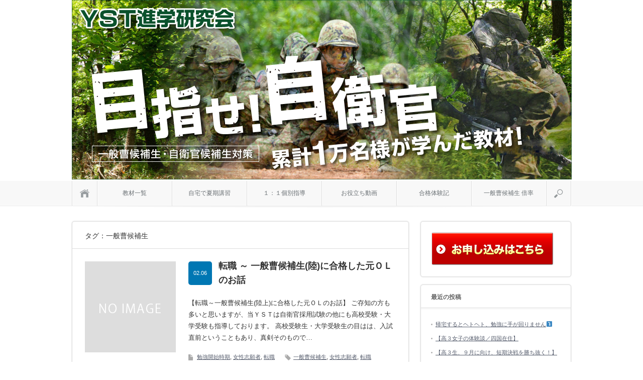

--- FILE ---
content_type: text/html; charset=UTF-8
request_url: http://mezaji.com/tag/%E4%B8%80%E8%88%AC%E6%9B%B9%E5%80%99%E8%A3%9C%E7%94%9F/
body_size: 9987
content:
<!DOCTYPE html PUBLIC "-//W3C//DTD XHTML 1.1//EN" "http://www.w3.org/TR/xhtml11/DTD/xhtml11.dtd">
<html xmlns="http://www.w3.org/1999/xhtml">
<head profile="http://gmpg.org/xfn/11">
<meta http-equiv="Content-Type" content="text/html; charset=UTF-8" />
<meta name="viewport" content="width=device-width,initial-scale=1.0" />
<title>一般曹候補生 | 目指せ！ 自衛官</title>
<meta name="description" content="【転職～一般曹候補生(陸上)に合格した元ＯＬのお話】ご存知の方も多いと思いますが、当ＹＳＴは自衛官採用試験の他にも高校受験・大学受験も指導しております。" />
<link rel="alternate" type="application/rss+xml" title="目指せ！ 自衛官 RSS Feed" href="http://mezaji.com/feed/" />
<link rel="alternate" type="application/atom+xml" title="目指せ！ 自衛官 Atom Feed" href="http://mezaji.com/feed/atom/" /> 
<link rel="pingback" href="http://mezaji.com/xmlrpc.php" />


<center><a href="http://mezaji.com/"><img class="alignnone wp-image-689 size-full" src="http://mezaji.com/wp-content/uploads/2016/07/header.jpg" /></a></center>

<link rel="stylesheet" media="screen and (min-width:641px)"  href="http://mezaji.com/wp-content/themes/sinka/style.css" type="text/css" />
<link rel="stylesheet" href="http://mezaji.com/wp-content/themes/sinka/comment-style.css" type="text/css" />
<!--[if IE 7]>
<link rel="stylesheet" href="http://mezaji.com/wp-content/themes/sinka/ie7.css" type="text/css" />
<![endif]-->

 
<link rel="alternate" type="application/rss+xml" title="目指せ！ 自衛官 &raquo; 一般曹候補生 タグのフィード" href="http://mezaji.com/tag/%e4%b8%80%e8%88%ac%e6%9b%b9%e5%80%99%e8%a3%9c%e7%94%9f/feed/" />
		<script type="text/javascript">
			window._wpemojiSettings = {"baseUrl":"http:\/\/s.w.org\/images\/core\/emoji\/72x72\/","ext":".png","source":{"concatemoji":"http:\/\/mezaji.com\/wp-includes\/js\/wp-emoji-release.min.js?ver=4.3.34"}};
			!function(e,n,t){var a;function o(e){var t=n.createElement("canvas"),a=t.getContext&&t.getContext("2d");return!(!a||!a.fillText)&&(a.textBaseline="top",a.font="600 32px Arial","flag"===e?(a.fillText(String.fromCharCode(55356,56812,55356,56807),0,0),3e3<t.toDataURL().length):(a.fillText(String.fromCharCode(55357,56835),0,0),0!==a.getImageData(16,16,1,1).data[0]))}function i(e){var t=n.createElement("script");t.src=e,t.type="text/javascript",n.getElementsByTagName("head")[0].appendChild(t)}t.supports={simple:o("simple"),flag:o("flag")},t.DOMReady=!1,t.readyCallback=function(){t.DOMReady=!0},t.supports.simple&&t.supports.flag||(a=function(){t.readyCallback()},n.addEventListener?(n.addEventListener("DOMContentLoaded",a,!1),e.addEventListener("load",a,!1)):(e.attachEvent("onload",a),n.attachEvent("onreadystatechange",function(){"complete"===n.readyState&&t.readyCallback()})),(a=t.source||{}).concatemoji?i(a.concatemoji):a.wpemoji&&a.twemoji&&(i(a.twemoji),i(a.wpemoji)))}(window,document,window._wpemojiSettings);
		</script>
		<style type="text/css">
img.wp-smiley,
img.emoji {
	display: inline !important;
	border: none !important;
	box-shadow: none !important;
	height: 1em !important;
	width: 1em !important;
	margin: 0 .07em !important;
	vertical-align: -0.1em !important;
	background: none !important;
	padding: 0 !important;
}
</style>
<link rel='stylesheet' id='contact-form-7-css'  href='http://mezaji.com/wp-content/plugins/contact-form-7/includes/css/styles.css?ver=4.3' type='text/css' media='all' />
<link rel='stylesheet' id='contact-form-7-confirm-css'  href='http://mezaji.com/wp-content/plugins/contact-form-7-add-confirm/includes/css/styles.css?ver=4.2.1' type='text/css' media='all' />
<link rel='stylesheet' id='tablepress-default-css'  href='http://mezaji.com/wp-content/plugins/tablepress/css/default.min.css?ver=1.6.1' type='text/css' media='all' />
<link rel='stylesheet' id='fancybox-css'  href='http://mezaji.com/wp-content/plugins/easy-fancybox/fancybox/jquery.fancybox-1.3.7.min.css?ver=1.5.7' type='text/css' media='screen' />
<script type='text/javascript' src='http://mezaji.com/wp-includes/js/jquery/jquery.js?ver=1.11.3'></script>
<script type='text/javascript' src='http://mezaji.com/wp-includes/js/jquery/jquery-migrate.min.js?ver=1.2.1'></script>
<style type="text/css" id="custom-background-css">
body.custom-background { background-color: #ffffff; }
</style>
<link rel="icon" href="http://mezaji.com/wp-content/uploads/2015/11/cropped-shot1-32x32.jpg" sizes="32x32" />
<link rel="icon" href="http://mezaji.com/wp-content/uploads/2015/11/cropped-shot1-192x192.jpg" sizes="192x192" />
<link rel="apple-touch-icon-precomposed" href="http://mezaji.com/wp-content/uploads/2015/11/cropped-shot1-180x180.jpg">
<meta name="msapplication-TileImage" content="http://mezaji.com/wp-content/uploads/2015/11/cropped-shot1-270x270.jpg">

<!-- Easy FancyBox 1.5.7 using FancyBox 1.3.7 - RavanH (http://status301.net/wordpress-plugins/easy-fancybox/) -->
<script type="text/javascript">
/* <![CDATA[ */
var fb_timeout = null;
var fb_opts = { 'overlayShow' : true, 'hideOnOverlayClick' : true, 'showCloseButton' : true, 'centerOnScroll' : true, 'enableEscapeButton' : true, 'autoScale' : true };
var easy_fancybox_handler = function(){
	/* IMG */
	var fb_IMG_select = 'a[href*=".jpg"]:not(.nofancybox,.pin-it-button), area[href*=".jpg"]:not(.nofancybox), a[href*=".jpeg"]:not(.nofancybox,.pin-it-button), area[href*=".jpeg"]:not(.nofancybox), a[href*=".png"]:not(.nofancybox,.pin-it-button), area[href*=".png"]:not(.nofancybox)';
	jQuery(fb_IMG_select).addClass('fancybox image');
	var fb_IMG_sections = jQuery('div.gallery ');
	fb_IMG_sections.each(function() { jQuery(this).find(fb_IMG_select).attr('rel', 'gallery-' + fb_IMG_sections.index(this)); });
	jQuery('a.fancybox, area.fancybox, li.fancybox a:not(li.nofancybox a)').fancybox( jQuery.extend({}, fb_opts, { 'transitionIn' : 'elastic', 'easingIn' : 'easeOutBack', 'transitionOut' : 'elastic', 'easingOut' : 'easeInBack', 'opacity' : false, 'hideOnContentClick' : false, 'titleShow' : true, 'titlePosition' : 'over', 'titleFromAlt' : true, 'showNavArrows' : true, 'enableKeyboardNav' : true, 'cyclic' : false }) );
	/* Auto-click */ 
	jQuery('#fancybox-auto').trigger('click');
}
/* ]]> */
</script>

<!--[if lt IE 9]>
<script type="text/javascript" src="http://mezaji.com/wp-content/themes/sinka/js/respond.min.js"></script>
<![endif]-->
<script type="text/javascript" src="http://mezaji.com/wp-content/themes/sinka/js/modernizr.js"></script>

<script type="text/javascript" src="http://mezaji.com/wp-content/themes/sinka/js/jscript.js"></script>
<script type="text/javascript" src="http://mezaji.com/wp-content/themes/sinka/js/scroll.js"></script>
<script type="text/javascript" src="http://mezaji.com/wp-content/themes/sinka/js/comment.js"></script>
<script type="text/javascript" src="http://mezaji.com/wp-content/themes/sinka/js/fixed_ad.js"></script>

<link rel="stylesheet" href="http://mezaji.com/wp-content/themes/sinka/js/owl.carousel.css" type="text/css" />
<script type="text/javascript" src="http://mezaji.com/wp-content/themes/sinka/js/owl.carousel.min.js"></script>
<script type="text/javascript">
jQuery(document).ready(function($){
 $("#recommend_post").owlCarousel({
  autoPlay: 5000,
  items: 5,
  itemsDesktop: [1020,5],
  itemsDesktopSmall: [1020,5],
  itemsTablet: [1020,5],
  itemsMobile: [640,1],
  stopOnHover: true,
  navigation: true,
  pagination: true
 });
});
</script>

<style type="text/css">
body { font-size:14px; }

a { color:#545B6B; }

a:hover, #post_list .title a:hover, #related_post .title a:hover, #copyright a:hover
 { color:#E1116B; }

#post_list .post_date, #nav #search_button, #post_header .post_date, #submit_comment, .widget_search #search-btn input, .widget_search #searchsubmit, #wp-calendar td#today
 { background-color:#0077B3; }

#nav #search_button:hover:hover, #wp-calendar td a:hover, #wp-calendar #prev a:hover, #wp-calendar #next a:hover, #submit_comment:hover, .widget_search #search-btn input:hover, .widget_search #searchsubmit:hover
 { background-color:#E1116B; }

#guest_info input:focus, #comment_textarea textarea:focus
 { border:1px solid #E1116B; }

.example { font-size:12px; }
</style>

<link rel="stylesheet" media="screen and (max-width:640px)" href="http://mezaji.com/wp-content/themes/sinka/mobile.css" type="text/css" />
<link rel="stylesheet" href="http://mezaji.com/wp-content/themes/sinka/japanese.css" type="text/css" />

</head>
<body class=" layout1 custom-background">

<div id="outer_wrap">

 <div id="nav_wrap">
  <div id="nav">
   <a class="close_button" href="#"><span>閉じる</span></a>
   <a class="menu_home" href="http://mezaji.com/"><span>ホーム</span></a>
   <!-- global menu -->
   <div id="global_menu" class="clearfix">
        <ul>
     <li class="page_item page-item-86 page_item_has_children"><a href="http://mezaji.com/ichiran/">教材一覧</a>
<ul class='children'>
	<li class="page_item page-item-193"><a href="http://mezaji.com/ichiran/7days/">７日間完成！ 一般曹候補生</a></li>
	<li class="page_item page-item-3030"><a href="http://mezaji.com/ichiran/5days/">映像つき教材</a></li>
	<li class="page_item page-item-172"><a href="http://mezaji.com/ichiran/jissen/">◆実戦問題集◆一般曹候補生・自衛官候補生</a></li>
</ul>
</li>
<li class="page_item page-item-3377"><a href="http://mezaji.com/jitakude/">自宅で夏期講習</a></li>
<li class="page_item page-item-648"><a href="http://mezaji.com/course/">１：１個別指導</a></li>
<li class="page_item page-item-3593"><a href="http://mezaji.com/useful/">お役立ち動画</a></li>
<li class="page_item page-item-32"><a href="http://mezaji.com/koe/">合格体験記</a></li>
<li class="page_item page-item-44 page_item_has_children"><a href="http://mezaji.com/data/">一般曹候補生 倍率</a>
<ul class='children'>
	<li class="page_item page-item-73"><a href="http://mezaji.com/data/data1/">一般曹候補生 倍率</a></li>
	<li class="page_item page-item-63"><a href="http://mezaji.com/data/data2/">自衛官候補生 倍率</a></li>
</ul>
</li>
    </ul>
       </div>
   <a href="#" class="menu_search">検索</a>
   <!-- search area -->
   <div class="search_area clearfix">
        <form method="get" id="searchform" action="http://mezaji.com/">
     <div><input id="search_input" type="text" value="サイト内検索" name="s" onfocus="if (this.value == 'サイト内検索') this.value = '';" onblur="if (this.value == '') this.value = 'サイト内検索';" /></div>
     <div><input id="search_button" type="submit" value="検索" /></div>
    </form>
       </div>
  </div>
 </div>

 <div id="header_wrap">
  <div id="header" class="clearfix">

   <!-- logo -->
   <div id='logo_text_area' class='clearfix'>
<h1 id="logo_text"><a href="http://mezaji.com/">目指せ！ 自衛官</a></h1>
<h2 id="site_description">一般曹候補生・自衛官候補生の倍率、難易度、傾向と対策</h2>
</div>

   <!-- social button -->
      <ul id="social_link" class="clearfix">
                <li class="facebook"><a class="target_blank" href="https://www.facebook.com/pages/%E7%9B%AE%E6%8C%87%E3%81%9B-%E8%87%AA%E8%A1%9B%E5%AE%98/293192644180835">facebook</a></li>
       </ul>
           <div id="mail_maga_sp" class="sp"><a href="/line/"><img height="36" border="0" alt="友だち追加" src="https://scdn.line-apps.com/n/line_add_friends/btn/ja.png"></a></div>
   <a href="#" class="menu_button">menu</a>

      <div id="bread_crumb">
    <ul class='clearfix'>
<li itemscope itemtype="http://data-vocabulary.org/Breadcrumb"><a itemprop="url" href="http://mezaji.com/"><span itemprop="title">ホーム</span></a></li>
<li itemscope itemtype="http://data-vocabulary.org/Breadcrumb"><span itemprop="title">一般曹候補生</span></li>
</ul>
   </div>
     </div><!-- END #header -->
  <div id="sp_menu2" class="sp clearfix">
	<ul>
		<li><a href="/ichiran/"><img src="http://mezaji.com/wp-content/uploads/2017/02/bnrtext.png"></a></li>
	        <li><a href="/koe/"><img src="http://mezaji.com/wp-content/uploads/2016/12/bnr009.png"></a></li>
		<li><a href="/course/"><img src="http://mezaji.com/wp-content/uploads/2022/04/1tai1.png"></a></li>
		<li><a href="/data/"><img src="http://mezaji.com/wp-content/uploads/2016/12/bnr010.png "></a></li>
		<li><a href="/order_m/"><img src="http://mezaji.com/wp-content/uploads/2016/12/bnrred.png"></a></li>
	</ul>
  </div>
 </div><!-- END #header_wrap -->

 
 <div id="contents" class="clearfix">

<script src="https://ajaxzip3.googlecode.com/svn/trunk/ajaxzip3/ajaxzip3-https.js" charset="UTF-8"></script>
<script type="text/JavaScript">
jQuery(function(){
	jQuery('#zip').keyup(function(event){
		AjaxZip3.zip2addr(this,'','your-pref','your-address1');
		return false;
	})
})
</script>
<div id="main_content">

 
  <h3 class="headline1">タグ：一般曹候補生</h3>

 
 
 <ol id="post_list">
    <li class="clearfix">
      <a class="image" href="http://mezaji.com/tensyoku/"><img src="http://mezaji.com/wp-content/themes/sinka/img/common/no_image1.gif" alt="" title="" /></a>
      <div class="info clearfix">
    <div class="title_area clearfix">
     <h4 class="title"><a href="http://mezaji.com/tensyoku/">転職 ～ 一般曹候補生(陸)に合格した元ＯＬのお話</a></h4>
     <p class="post_date">02.06</p>    </div>
    <p class="desc">【転職～一般曹候補生(陸上)に合格した元ＯＬのお話】

ご存知の方も多いと思いますが、当ＹＳＴは自衛官採用試験の他にも高校受験・大学受験も指導しております。

高校受験生・大学受験生の目はは、入試直前ということもあり、真剣そのもので…</p>
        <ul class="meta clearfix">
     <li class="post_category"><a href="http://mezaji.com/category/%e5%8b%89%e5%bc%b7%e9%96%8b%e5%a7%8b%e6%99%82%e6%9c%9f/" rel="category tag">勉強開始時期</a>, <a href="http://mezaji.com/category/%e5%a5%b3%e6%80%a7%e5%bf%97%e9%a1%98%e8%80%85/" rel="category tag">女性志願者</a>, <a href="http://mezaji.com/category/%e8%bb%a2%e8%81%b7/" rel="category tag">転職</a></li>     <li class="post_tag"><a href="http://mezaji.com/tag/%e4%b8%80%e8%88%ac%e6%9b%b9%e5%80%99%e8%a3%9c%e7%94%9f/" rel="tag">一般曹候補生</a>, <a href="http://mezaji.com/tag/%e5%a5%b3%e6%80%a7%e5%bf%97%e9%a1%98%e8%80%85/" rel="tag">女性志願者</a>, <a href="http://mezaji.com/tag/%e8%bb%a2%e8%81%b7/" rel="tag">転職</a></li>         </ul>
       </div>
  </li>
    <li class="clearfix">
      <a class="image" href="http://mezaji.com/english/"><img src="http://mezaji.com/wp-content/themes/sinka/img/common/no_image1.gif" alt="" title="" /></a>
      <div class="info clearfix">
    <div class="title_area clearfix">
     <h4 class="title short_title"><a href="http://mezaji.com/english/">英語の勉強方法・一般曹候補生</a></h4>
     <p class="post_date">01.31</p>    </div>
    <p class="desc">一般曹候補生の学科試験の科目は国語・数学・英語です。

先日、数学の勉強方法を紹介しましたので、今日は英語についてお話しします。

それぞれ得意・不得意があると思いますが、数学は勉強するとすぐに結果が出てくる科目です。

純粋に…</p>
        <ul class="meta clearfix">
     <li class="post_category"><a href="http://mezaji.com/category/%e4%b8%80%e8%88%ac%e6%9b%b9%e5%80%99%e8%a3%9c%e7%94%9f/" rel="category tag">一般曹候補生</a>, <a href="http://mezaji.com/category/%e5%8b%89%e5%bc%b7%e6%96%b9%e6%b3%95/" rel="category tag">勉強方法</a></li>     <li class="post_tag"><a href="http://mezaji.com/tag/%e4%b8%80%e8%88%ac%e6%9b%b9%e5%80%99%e8%a3%9c%e7%94%9f/" rel="tag">一般曹候補生</a>, <a href="http://mezaji.com/tag/%e5%8b%89%e5%bc%b7%e6%96%b9%e6%b3%95/" rel="tag">勉強方法</a>, <a href="http://mezaji.com/tag/%e8%8b%b1%e8%aa%9e/" rel="tag">英語</a></li>         </ul>
       </div>
  </li>
    <li class="clearfix">
      <a class="image" href="http://mezaji.com/160126-2/"><img width="181" height="181" src="http://mezaji.com/wp-content/uploads/2016/02/ko3-181x181.jpg" class="attachment-size1 wp-post-image" alt="ko3" /></a>
      <div class="info clearfix">
    <div class="title_area clearfix">
     <h4 class="title"><a href="http://mezaji.com/160126-2/">一般曹候補生(陸)に合格した高３女子のお話</a></h4>
     <p class="post_date">01.26</p>    </div>
    <p class="desc">一般曹候補生の採用試験まで、あと２ヶ月という時期のこと。

地元の高校３年生の女子生徒(Ｓさん)から１本の電話が入りました。

「一般曹候補生を受験する予定で、ＹＳＴさんの夏期講習に通いたいんですが、まだ部活動(運動部)があるんです…</p>
        <ul class="meta clearfix">
     <li class="post_category"><a href="http://mezaji.com/category/%e4%b8%80%e8%88%ac%e6%9b%b9%e5%80%99%e8%a3%9c%e7%94%9f/" rel="category tag">一般曹候補生</a>, <a href="http://mezaji.com/category/%e5%a5%b3%e6%80%a7%e5%bf%97%e9%a1%98%e8%80%85/" rel="category tag">女性志願者</a></li>     <li class="post_tag"><a href="http://mezaji.com/tag/%e4%b8%80%e8%88%ac%e6%9b%b9%e5%80%99%e8%a3%9c%e7%94%9f/" rel="tag">一般曹候補生</a>, <a href="http://mezaji.com/tag/%e5%a5%b3%e6%80%a7%e5%bf%97%e9%a1%98%e8%80%85/" rel="tag">女性志願者</a></li>         </ul>
       </div>
  </li>
    <li class="clearfix">
      <a class="image" href="http://mezaji.com/math/"><img src="http://mezaji.com/wp-content/themes/sinka/img/common/no_image1.gif" alt="" title="" /></a>
      <div class="info clearfix">
    <div class="title_area clearfix">
     <h4 class="title short_title"><a href="http://mezaji.com/math/">数学の勉強法・一般曹候補生</a></h4>
     <p class="post_date">01.09</p>    </div>
    <p class="desc">こんにちは、中鉢です。

毎年８月になると『防衛白書』というものが発行されます。

編著者は勿論、防衛省です。

その中には、自衛官採用試験のデータも掲載されています。

ためしに一般曹候補生の最新の採用状況を確認してみまし…</p>
        <ul class="meta clearfix">
     <li class="post_category"><a href="http://mezaji.com/category/%e4%b8%80%e8%88%ac%e6%9b%b9%e5%80%99%e8%a3%9c%e7%94%9f/" rel="category tag">一般曹候補生</a>, <a href="http://mezaji.com/category/%e5%8b%89%e5%bc%b7%e6%96%b9%e6%b3%95/" rel="category tag">勉強方法</a></li>     <li class="post_tag"><a href="http://mezaji.com/tag/%e4%b8%80%e8%88%ac%e6%9b%b9%e5%80%99%e8%a3%9c%e7%94%9f/" rel="tag">一般曹候補生</a>, <a href="http://mezaji.com/tag/%e6%95%b0%e5%ad%a6/" rel="tag">数学</a></li>         </ul>
       </div>
  </li>
   </ol>
 
 
 <div id="post_bottom" class="clearfix">
  <div class="page_navi clearfix">
<p class="back"><a href="http://mezaji.com/">トップページに戻る</a></p>
</div>
  <a id="back_top" href="#nav_wrap">RETURN TOP</a>
 </div>

</div><!-- END #main_content -->

<div id="side_col" class="side_col">

 <div class="side_widget widget_text" id="text-9">
			<div class="textwidget"><a href="http://mezaji.com/order/"><img  src="http://mezaji.com/wp-content/uploads/2017/02/order.png"></a></div>
		</div>
		<div class="side_widget widget_recent_entries" id="recent-posts-2">
		<h3 class="side_headline"><span>最近の投稿</span></h3>
		<ul>
					<li>
				<a href="http://mezaji.com/230701/">帰宅するとヘトヘト、勉強に手が回りません⤵</a>
						</li>
					<li>
				<a href="http://mezaji.com/230624/">【高３女子の体験談／四国在住】</a>
						</li>
					<li>
				<a href="http://mezaji.com/tanki-2/">【高３生、９月に向け、短期決戦を勝ち抜く！】</a>
						</li>
					<li>
				<a href="http://mezaji.com/sakubun23/">【一般曹候補生◆作文対策】</a>
						</li>
					<li>
				<a href="http://mezaji.com/tamote/">【モチベーションはこうたもて！】一般曹候補生</a>
						</li>
				</ul>
		</div>
<div class="side_widget widget_text" id="text-8">
			<div class="textwidget"><a href="http://mezaji.com/line/"><img  src="http://mezaji.com/wp-content/uploads/2018/01/lineat.png"></a>
<br>友だち登録で特典動画(50分)をゲット！
<br>月数回、受験お役立ち情報を配信中！
<br>
<br><br><br>
<center><iframe width="264" height="148" src="https://www.youtube.com/embed/LPOS4Wxosy8" title="YouTube video player" frameborder="0" allow="accelerometer; autoplay; clipboard-write; encrypted-media; gyroscope; picture-in-picture" allowfullscreen></iframe></center>
<center>傾向と対策◆一般曹候補生◆</center>
<br><br><br>
<a href="http://mezaji.com/female/"><img  src="http://mezaji.com/wp-content/uploads/2016/06/josei.png"></a>
<br>「雲の上の存在」でなければ受からないの？
<br>20倍もの難関を突破するために必要なこと。
<br>
<br><br><br>
<a href="http://mezaji.com/ongaku/"><img  src="http://mezaji.com/wp-content/uploads/2016/06/gakutai.png"></a>
<br>あこがれの音楽隊。その夢を実現するために‥
<br>
<br><br><br>
<a href="http://mezaji.com/school/"><img  src="http://mezaji.com/wp-content/uploads/2016/06/school.png"></a>
<br>「公務員コース」の甘いワナ
<br><br><br>
<a href="http://ameblo.jp/mezaji/" target="_blank"><img  src="http://mezaji.com/wp-content/uploads/2016/06/blog.png"></a>
<br>勉強方法・面接対策・気になる倍率など、
<br>つれづれに記事を更新しております。
<br></div>
		</div>
<div class="side_widget widget_text" id="text-5">
			<div class="textwidget"><a href="http://mezaji.com/merumaga/"><img class="aligncenter wp-image-715 size-full" src="http://mezaji.com/wp-content/uploads/2015/12/merumaga.gif" alt="merumaga" /></a></div>
		</div>
<div class="side_widget widget_text" id="text-4">
<h3 class="side_headline"><span>メニュー</span></h3>
			<div class="textwidget"><p><a href="http://mezaji.com/message/"><font size="2"><strong>自衛官を目指すあなたに</strong></a></font><br />
<a href="http://mezaji.com/point/"><font size="2"><strong>教材選びのポイント</strong></font></a><br />
<a href="http://mezaji.com/faq/"><font size="2"><strong>よくある質問</strong></font></a><br />
<a href="http://mezaji.com/order/"><font size="2" color="#ff0000"><strong>お申込み</strong></font></a></p>
</div>
		</div>
<div class="side_widget widget_text" id="text-7">
<h3 class="side_headline"><span>動画配信</span></h3>
			<div class="textwidget"><center><a href="http://mezaji.com/haishin-m/"><img class="aligncenter wp-image-715 size-full" src="http://mezaji.com/wp-content/uploads/2016/01/doga.gif" alt="doga" /></a></center></div>
		</div>
<div class="side_widget widget_search" id="search-2">
<form role="search" method="get" id="searchform" class="searchform" action="http://mezaji.com/">
				<div>
					<label class="screen-reader-text" for="s">検索:</label>
					<input type="text" value="" name="s" id="s" />
					<input type="submit" id="searchsubmit" value="検索" />
				</div>
			</form></div>
<div class="side_widget widget_text" id="text-2">
<h3 class="side_headline"><span>関連ページ</span></h3>
			<div class="textwidget"><p><a href="http://ameblo.jp/mezaji/" target="_blank"><font size="2"><strong>ブログはこちら</strong></font></a><br />
<a href="https://www.facebook.com/目指せ-自衛官-293192644180835/" target="_blank"><font size="2"><strong>Facebookはこちら</strong></font></a></p>
</div>
		</div>
<div class="side_widget widget_categories" id="categories-2">
<h3 class="side_headline"><span>カテゴリー</span></h3>
		<ul>
	<li class="cat-item cat-item-27"><a href="http://mezaji.com/category/%ef%bc%95%e6%9c%88%e5%ae%9f%e6%96%bd%e3%83%bb%e4%b8%80%e8%88%ac%e6%9b%b9%e5%80%99%e8%a3%9c%e7%94%9f%e8%a9%a6%e9%a8%93/" >５月実施・一般曹候補生試験</a>
</li>
	<li class="cat-item cat-item-51"><a href="http://mezaji.com/category/%e3%82%aa%e3%83%b3%e3%83%a9%e3%82%a4%e3%83%b3%e6%8e%88%e6%a5%ad/" >オンライン授業</a>
</li>
	<li class="cat-item cat-item-1"><a href="http://mezaji.com/category/news/" >お知らせ</a>
</li>
	<li class="cat-item cat-item-10"><a href="http://mezaji.com/category/%e4%b8%80%e8%88%ac%e6%9b%b9%e5%80%99%e8%a3%9c%e7%94%9f/" >一般曹候補生</a>
</li>
	<li class="cat-item cat-item-53"><a href="http://mezaji.com/category/%e4%b8%80%e8%88%ac%e6%9b%b9%e5%80%99%e8%a3%9c%e7%94%9f%e3%80%80%e5%a4%a7%e5%8d%92/" >一般曹候補生　大卒</a>
</li>
	<li class="cat-item cat-item-55"><a href="http://mezaji.com/category/%e4%b8%80%e8%88%ac%e6%9b%b9%e5%80%99%e8%a3%9c%e7%94%9f%e3%80%80%e5%a4%a7%e5%ad%a6%e4%b8%ad%e9%80%80/" >一般曹候補生　大学中退</a>
</li>
	<li class="cat-item cat-item-6"><a href="http://mezaji.com/category/%e4%b8%80%e8%88%ac%e6%9b%b9%e5%80%99%e8%a3%9c%e7%94%9f%e3%81%a8%e8%87%aa%e8%a1%9b%e5%ae%98%e5%80%99%e8%a3%9c%e7%94%9f/" >一般曹候補生と自衛官候補生</a>
</li>
	<li class="cat-item cat-item-5"><a href="http://mezaji.com/category/%e4%bb%bb%e6%9c%9f%e5%88%b6%e8%87%aa%e8%a1%9b%e5%ae%98/" >任期制自衛官</a>
</li>
	<li class="cat-item cat-item-56"><a href="http://mezaji.com/category/%e4%bd%9c%e6%96%87%e5%af%be%e7%ad%96/" >作文対策</a>
</li>
	<li class="cat-item cat-item-52"><a href="http://mezaji.com/category/%e5%80%8b%e5%88%a5%e6%8c%87%e5%b0%8e/" >個別指導</a>
</li>
	<li class="cat-item cat-item-44"><a href="http://mezaji.com/category/%e5%80%8d%e7%8e%87/" >倍率</a>
</li>
	<li class="cat-item cat-item-50"><a href="http://mezaji.com/category/%e5%82%be%e5%90%91%e3%81%a8%e5%af%be%e7%ad%96/" >傾向と対策</a>
</li>
	<li class="cat-item cat-item-40"><a href="http://mezaji.com/category/%e5%87%ba%e9%a1%8c%e5%82%be%e5%90%91/" >出題傾向</a>
</li>
	<li class="cat-item cat-item-7"><a href="http://mezaji.com/category/%e5%8b%89%e5%bc%b7%e6%96%b9%e6%b3%95/" >勉強方法</a>
</li>
	<li class="cat-item cat-item-9"><a href="http://mezaji.com/category/%e5%8b%89%e5%bc%b7%e9%96%8b%e5%a7%8b%e6%99%82%e6%9c%9f/" >勉強開始時期</a>
</li>
	<li class="cat-item cat-item-42"><a href="http://mezaji.com/category/%e5%90%88%e6%a0%bc%e7%99%ba%e8%a1%a8/" >合格発表</a>
</li>
	<li class="cat-item cat-item-41"><a href="http://mezaji.com/category/%e5%9b%9b%e5%88%86%e4%bd%8d%e6%95%b0/" >四分位数</a>
</li>
	<li class="cat-item cat-item-43"><a href="http://mezaji.com/category/%e5%9b%bd%e8%aa%9e%e6%96%87%e6%b3%95/" >国語文法</a>
</li>
	<li class="cat-item cat-item-23"><a href="http://mezaji.com/category/%e5%a4%8f%e6%9c%9f%e8%ac%9b%e7%bf%92/" >夏期講習</a>
</li>
	<li class="cat-item cat-item-30"><a href="http://mezaji.com/category/%e5%a4%a7%e5%ad%a6%e7%94%9f/" >大学生</a>
</li>
	<li class="cat-item cat-item-3"><a href="http://mezaji.com/category/%e5%a5%b3%e6%80%a7%e5%bf%97%e9%a1%98%e8%80%85/" >女性志願者</a>
</li>
	<li class="cat-item cat-item-34"><a href="http://mezaji.com/category/%e5%b0%82%e9%96%80%e5%ad%a6%e6%a0%a1%e7%94%9f/" >専門学校生</a>
</li>
	<li class="cat-item cat-item-37"><a href="http://mezaji.com/category/%e5%b0%b1%e6%b4%bb/" >就活</a>
</li>
	<li class="cat-item cat-item-35"><a href="http://mezaji.com/category/%e6%95%b0%e5%ad%a6/" >数学</a>
</li>
	<li class="cat-item cat-item-28"><a href="http://mezaji.com/category/%e6%a8%a1%e6%93%ac%e3%83%86%e3%82%b9%e3%83%88/" >模擬テスト</a>
</li>
	<li class="cat-item cat-item-8"><a href="http://mezaji.com/category/%e6%b5%aa%e4%ba%ba%e7%94%9f%e6%b4%bb/" >浪人生活</a>
</li>
	<li class="cat-item cat-item-48"><a href="http://mezaji.com/category/%e6%b5%b7%e4%b8%8a%e8%87%aa%e8%a1%9b%e5%ae%98/" >海上自衛官</a>
</li>
	<li class="cat-item cat-item-47"><a href="http://mezaji.com/category/%e6%b5%b7%e4%b8%8a%e8%87%aa%e8%a1%9b%e9%9a%8a/" >海上自衛隊</a>
</li>
	<li class="cat-item cat-item-24"><a href="http://mezaji.com/category/%e7%94%b7%e6%80%a7%e5%bf%97%e9%a1%98%e8%80%85/" >男性志願者</a>
</li>
	<li class="cat-item cat-item-36"><a href="http://mezaji.com/category/%e7%a4%be%e4%bc%9a%e4%ba%ba/" >社会人</a>
</li>
	<li class="cat-item cat-item-31"><a href="http://mezaji.com/category/%e7%b9%b0%e3%82%8a%e4%b8%8a%e3%81%92%e5%90%88%e6%a0%bc/" >繰り上げ合格</a>
</li>
	<li class="cat-item cat-item-22"><a href="http://mezaji.com/category/%e8%87%aa%e8%a1%9b%e5%ae%98%e5%80%99%e8%a3%9c%e7%94%9f/" >自衛官候補生</a>
</li>
	<li class="cat-item cat-item-49"><a href="http://mezaji.com/category/%e8%88%aa%e7%a9%ba%e5%ad%a6%e7%94%9f/" >航空学生</a>
</li>
	<li class="cat-item cat-item-25"><a href="http://mezaji.com/category/%e8%8b%b1%e8%aa%9e/" >英語</a>
</li>
	<li class="cat-item cat-item-18"><a href="http://mezaji.com/category/%e8%ad%a6%e5%af%9f%e3%83%bb%e6%b6%88%e9%98%b2/" >警察・消防</a>
</li>
	<li class="cat-item cat-item-16"><a href="http://mezaji.com/category/%e8%bb%a2%e8%81%b7/" >転職</a>
</li>
	<li class="cat-item cat-item-45"><a href="http://mezaji.com/category/%e9%81%8e%e5%8e%bb%e5%95%8f%e3%81%ab%e6%8c%91%e6%88%a6%ef%bd%9c%e4%b8%80%e8%88%ac%e6%9b%b9%e5%80%99%e8%a3%9c%e7%94%9f/" >過去問に挑戦｜一般曹候補生</a>
</li>
	<li class="cat-item cat-item-26"><a href="http://mezaji.com/category/%e9%83%a8%e6%b4%bb%e5%8b%95%e3%81%a8%e3%81%ae%e4%b8%a1%e7%ab%8b/" >部活動との両立</a>
</li>
	<li class="cat-item cat-item-46"><a href="http://mezaji.com/category/%e9%9d%a2%e6%8e%a5/" >面接</a>
</li>
	<li class="cat-item cat-item-4"><a href="http://mezaji.com/category/%e9%9f%b3%e6%a5%bd%e9%9a%8a/" >音楽隊</a>
</li>
	<li class="cat-item cat-item-33"><a href="http://mezaji.com/category/%e9%ab%98%ef%bc%92%e7%94%9f/" >高２生</a>
</li>
	<li class="cat-item cat-item-32"><a href="http://mezaji.com/category/%e9%ab%98%ef%bc%93%e7%94%9f/" >高３生</a>
</li>
	<li class="cat-item cat-item-29"><a href="http://mezaji.com/category/%e9%ab%98%e7%ad%89%e5%b7%a5%e7%a7%91%e5%ad%a6%e6%a0%a1%e3%80%8d/" >高等工科学校」</a>
</li>
	<li class="cat-item cat-item-20"><a href="http://mezaji.com/category/%e9%ab%98%e7%ad%89%e5%b7%a5%e7%a7%91%e5%ad%a6%e6%a0%a1%e7%94%9f%e5%be%92/" >高等工科学校生徒</a>
</li>
		</ul>
</div>
<div class="side_widget widget_text" id="text-3">
			<div class="textwidget"><p><a href="http://mezaji.com/company/"><font size="2"><strong>会社概要</strong></font></a><br />
<a href="http://mezaji.com/privacy/"><font size="2"><strong>プライバシー・ポリシー</strong></font></a><br />
<a href="http://mezaji.com/law/"><font size="2"><strong>特定商取引法に基づく表記</strong></font></a></p>
<p><font size="2">(株)YST進学研究会<br />
〒985-0835<br />
宮城県多賀城市下馬３丁目２番１３号</p>
<p>電　話：022-366-9415<br />
ＦＡＸ：022-385-5849<br />
 (授業中は電話に出られない事があります)<br />
土日休</font></p>
</div>
		</div>

</div>

 </div><!-- END #content -->

  <div id="recommend_wrap">
  <div id="recommend" class="clearfix">
      <div id="recommend_post" class="owl-carousel">
        <div>
     <a href="http://mezaji.com/1month_math/" class="image"><img width="177" height="104" src="http://mezaji.com/wp-content/uploads/2020/06/foto-177x104.jpg" class="attachment-size2 wp-post-image" alt="foto" /></a>
     <a href="http://mezaji.com/1month_math/" title="【１ヶ月で間に合わせる・数学の勉強法｜一般曹候補生】" class="title">【１ヶ月で間に合わせる・数学の勉強法｜一般曹候補生】</a>
    </div>
        <div>
     <a href="http://mezaji.com/how_to_english/" class="image"><img width="177" height="104" src="http://mezaji.com/wp-content/uploads/2020/06/foto1-177x104.jpg" class="attachment-size2 wp-post-image" alt="foto" /></a>
     <a href="http://mezaji.com/how_to_english/" title="【英語の勉強法｜一般曹候補生】" class="title">【英語の勉強法｜一般曹候補生】</a>
    </div>
        <div>
     <a href="http://mezaji.com/160126-2/" class="image"><img width="177" height="104" src="http://mezaji.com/wp-content/uploads/2016/02/ko3-177x104.jpg" class="attachment-size2 wp-post-image" alt="ko3" /></a>
     <a href="http://mezaji.com/160126-2/" title="一般曹候補生(陸)に合格した高３女子のお話" class="title">一般曹候補生(陸)に合格した高３女子のお話</a>
    </div>
        <div>
     <a href="http://mezaji.com/jap/" class="image"><img width="177" height="104" src="http://mezaji.com/wp-content/uploads/2020/06/foto2-177x104.jpg" class="attachment-size2 wp-post-image" alt="foto" /></a>
     <a href="http://mezaji.com/jap/" title="【国語対策｜一般曹候補生】" class="title">【国語対策｜一般曹候補生】</a>
    </div>
        <div>
     <a href="http://mezaji.com/ongaku/" class="image"><img width="177" height="104" src="http://mezaji.com/wp-content/uploads/2015/11/ongaku-177x104.jpg" class="attachment-size2 wp-post-image" alt="ongaku" /></a>
     <a href="http://mezaji.com/ongaku/" title="音楽隊を受験する" class="title">音楽隊を受験する</a>
    </div>
       </div>
     </div><!-- END #recommend -->
 </div><!-- END #frecommend_wrap -->
 
  <div id="footer_wrap">
  <div id="footer" class="clearfix">
   <div id="footer_widget_area" class="clearfix">
    		<div class="footer_widget widget_recent_entries" id="recent-posts-4">
		<h3 class="footer_headline">最近の投稿</h3>
		<ul>
					<li>
				<a href="http://mezaji.com/230701/">帰宅するとヘトヘト、勉強に手が回りません⤵</a>
						</li>
					<li>
				<a href="http://mezaji.com/230624/">【高３女子の体験談／四国在住】</a>
						</li>
					<li>
				<a href="http://mezaji.com/tanki-2/">【高３生、９月に向け、短期決戦を勝ち抜く！】</a>
						</li>
					<li>
				<a href="http://mezaji.com/sakubun23/">【一般曹候補生◆作文対策】</a>
						</li>
					<li>
				<a href="http://mezaji.com/tamote/">【モチベーションはこうたもて！】一般曹候補生</a>
						</li>
				</ul>
		</div>
<div class="footer_widget widget_text" id="text-6">
			<div class="textwidget"><a href="http://mezaji.com/company/"><font size="2"><strong>会社概要</strong></font></a><br />
<a href="http://mezaji.com/privacy/"><font size="2"><strong>プライバシー・ポリシー</strong></font></a><br />
<a href="http://mezaji.com/law/"><font size="2"><strong>特定商取引法に基づく表記</strong></font></a><br />

<font size="2">(株)YST進学研究会<br />
〒985-0835<br /> 
宮城県多賀城市下馬３丁目２番１３号<br /><br />

電　話：022-366-9415<br/ >
ＦＡＸ：022-385-5849<br />
 (授業中は電話に出られない事があります)土日休</font>
</div>
		</div>
   </div>
  </div><!-- END #footer -->
 </div><!-- END #footer_wrap -->
 
 <div id="copyright">
  <!-- footer menu -->
    <a href="#nav_wrap" id="return_top">RETURN TOP</a>
  <p>Copyright &copy;&nbsp; <a href="http://mezaji.com/">目指せ！ 自衛官</a></p>
 </div>

</div><!-- END #outer_wrap -->

<script type='text/javascript' src='http://mezaji.com/wp-content/plugins/contact-form-7/includes/js/jquery.form.min.js?ver=3.51.0-2014.06.20'></script>
<script type='text/javascript'>
/* <![CDATA[ */
var _wpcf7 = {"loaderUrl":"http:\/\/mezaji.com\/wp-content\/plugins\/contact-form-7\/images\/ajax-loader.gif","sending":"\u9001\u4fe1\u4e2d ..."};
/* ]]> */
</script>
<script type='text/javascript' src='http://mezaji.com/wp-content/plugins/contact-form-7/includes/js/scripts.js?ver=4.3'></script>
<script type='text/javascript' src='http://mezaji.com/wp-content/plugins/contact-form-7-add-confirm/includes/js/scripts.js?ver=4.2.1'></script>
<script type='text/javascript' src='http://mezaji.com/wp-content/plugins/easy-fancybox/fancybox/jquery.fancybox-1.3.7.min.js?ver=1.5.7'></script>
<script type='text/javascript' src='http://mezaji.com/wp-content/plugins/easy-fancybox/jquery.easing.pack.js?ver=1.3'></script>
<script type='text/javascript' src='http://mezaji.com/wp-content/plugins/easy-fancybox/jquery.mousewheel.min.js?ver=3.1.12'></script>

<script type="text/javascript">
jQuery(document).on('ready post-load', easy_fancybox_handler );
</script>

<div id="fb-root"></div>
<script type="text/javascript">(function(d, s, id) {
  var js, fjs = d.getElementsByTagName(s)[0];
  if (d.getElementById(id)) return;
  js = d.createElement(s); js.id = id;
  js.src = "//connect.facebook.net/ja_JP/all.js#xfbml=1";
  fjs.parentNode.insertBefore(js, fjs);
}(document, 'script', 'facebook-jssdk'));</script>

<script>
  (function(i,s,o,g,r,a,m){i['GoogleAnalyticsObject']=r;i[r]=i[r]||function(){
  (i[r].q=i[r].q||[]).push(arguments)},i[r].l=1*new Date();a=s.createElement(o),
  m=s.getElementsByTagName(o)[0];a.async=1;a.src=g;m.parentNode.insertBefore(a,m)
  })(window,document,'script','//www.google-analytics.com/analytics.js','ga');

  ga('create', 'UA-35207225-1', 'auto');
  ga('send', 'pageview');

</script>

<!-- Yahoo Code for your Target List -->
<script type="text/javascript" language="javascript">
/* <![CDATA[ */
var yahoo_retargeting_id = '7DOJVH9A79';
var yahoo_retargeting_label = '';
var yahoo_retargeting_page_type = '';
var yahoo_retargeting_items = [{item_id: '', category_id: '', price: '', quantity: ''}];
/* ]]> */
</script>
<script type="text/javascript" language="javascript" src="//b92.yahoo.co.jp/js/s_retargeting.js"></script>

</body>
</html>

--- FILE ---
content_type: text/plain
request_url: https://www.google-analytics.com/j/collect?v=1&_v=j102&a=1637128391&t=pageview&_s=1&dl=http%3A%2F%2Fmezaji.com%2Ftag%2F%25E4%25B8%2580%25E8%2588%25AC%25E6%259B%25B9%25E5%2580%2599%25E8%25A3%259C%25E7%2594%259F%2F&ul=en-us%40posix&dt=%E4%B8%80%E8%88%AC%E6%9B%B9%E5%80%99%E8%A3%9C%E7%94%9F%20%7C%20%E7%9B%AE%E6%8C%87%E3%81%9B%EF%BC%81%20%E8%87%AA%E8%A1%9B%E5%AE%98&sr=1280x720&vp=1280x720&_u=IEBAAEABAAAAACAAI~&jid=830470374&gjid=1122504228&cid=696288592.1768980318&tid=UA-35207225-1&_gid=732990808.1768980318&_r=1&_slc=1&z=1806281640
body_size: -283
content:
2,cG-KW7RWP28M3